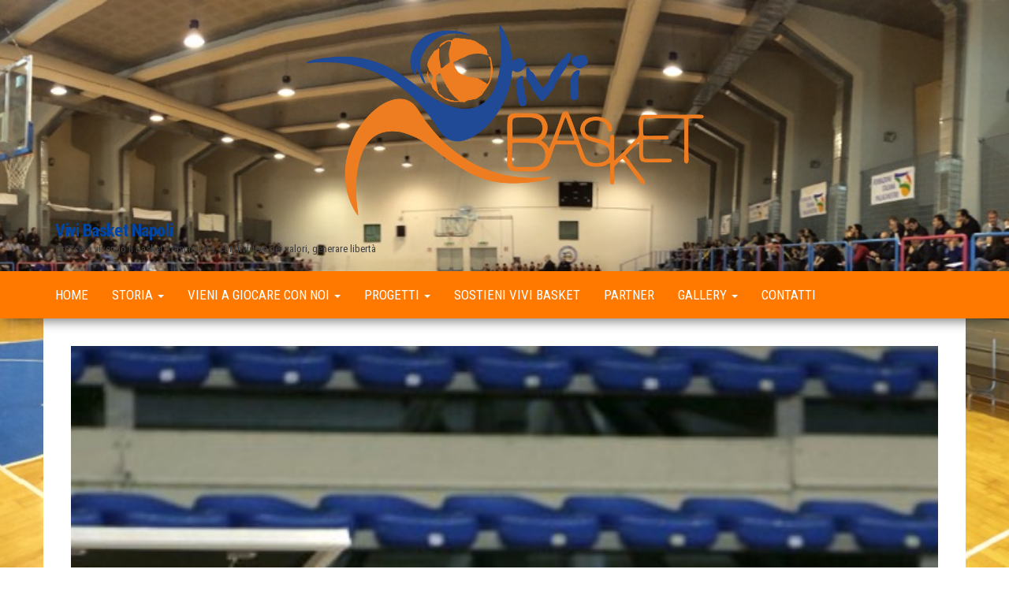

--- FILE ---
content_type: text/html; charset=UTF-8
request_url: https://www.vivibasket.it/alessandro-rossi-a-rieti/
body_size: 31878
content:
<!DOCTYPE html>
<html lang="it-IT">
    <head>
        <meta http-equiv="content-type" content="text/html; charset=UTF-8" />
        <meta http-equiv="X-UA-Compatible" content="IE=edge">
        <meta name="viewport" content="width=device-width, initial-scale=1">
        <link rel="pingback" href="https://www.vivibasket.it/xmlrpc.php" />
        <title>Alessandro Rossi a Rieti  &#8211; Vivi Basket Napoli</title>
<meta name='robots' content='max-image-preview:large' />
<link rel='dns-prefetch' href='//fonts.googleapis.com' />
<link rel='dns-prefetch' href='//s.w.org' />
<link rel="alternate" type="application/rss+xml" title="Vivi Basket Napoli &raquo; Feed" href="https://www.vivibasket.it/feed/" />
<link rel="alternate" type="application/rss+xml" title="Vivi Basket Napoli &raquo; Feed dei commenti" href="https://www.vivibasket.it/comments/feed/" />
		<script type="text/javascript">
			window._wpemojiSettings = {"baseUrl":"https:\/\/s.w.org\/images\/core\/emoji\/13.1.0\/72x72\/","ext":".png","svgUrl":"https:\/\/s.w.org\/images\/core\/emoji\/13.1.0\/svg\/","svgExt":".svg","source":{"concatemoji":"https:\/\/www.vivibasket.it\/wp-includes\/js\/wp-emoji-release.min.js?ver=5.8.9"}};
			!function(e,a,t){var n,r,o,i=a.createElement("canvas"),p=i.getContext&&i.getContext("2d");function s(e,t){var a=String.fromCharCode;p.clearRect(0,0,i.width,i.height),p.fillText(a.apply(this,e),0,0);e=i.toDataURL();return p.clearRect(0,0,i.width,i.height),p.fillText(a.apply(this,t),0,0),e===i.toDataURL()}function c(e){var t=a.createElement("script");t.src=e,t.defer=t.type="text/javascript",a.getElementsByTagName("head")[0].appendChild(t)}for(o=Array("flag","emoji"),t.supports={everything:!0,everythingExceptFlag:!0},r=0;r<o.length;r++)t.supports[o[r]]=function(e){if(!p||!p.fillText)return!1;switch(p.textBaseline="top",p.font="600 32px Arial",e){case"flag":return s([127987,65039,8205,9895,65039],[127987,65039,8203,9895,65039])?!1:!s([55356,56826,55356,56819],[55356,56826,8203,55356,56819])&&!s([55356,57332,56128,56423,56128,56418,56128,56421,56128,56430,56128,56423,56128,56447],[55356,57332,8203,56128,56423,8203,56128,56418,8203,56128,56421,8203,56128,56430,8203,56128,56423,8203,56128,56447]);case"emoji":return!s([10084,65039,8205,55357,56613],[10084,65039,8203,55357,56613])}return!1}(o[r]),t.supports.everything=t.supports.everything&&t.supports[o[r]],"flag"!==o[r]&&(t.supports.everythingExceptFlag=t.supports.everythingExceptFlag&&t.supports[o[r]]);t.supports.everythingExceptFlag=t.supports.everythingExceptFlag&&!t.supports.flag,t.DOMReady=!1,t.readyCallback=function(){t.DOMReady=!0},t.supports.everything||(n=function(){t.readyCallback()},a.addEventListener?(a.addEventListener("DOMContentLoaded",n,!1),e.addEventListener("load",n,!1)):(e.attachEvent("onload",n),a.attachEvent("onreadystatechange",function(){"complete"===a.readyState&&t.readyCallback()})),(n=t.source||{}).concatemoji?c(n.concatemoji):n.wpemoji&&n.twemoji&&(c(n.twemoji),c(n.wpemoji)))}(window,document,window._wpemojiSettings);
		</script>
		<style type="text/css">
img.wp-smiley,
img.emoji {
	display: inline !important;
	border: none !important;
	box-shadow: none !important;
	height: 1em !important;
	width: 1em !important;
	margin: 0 .07em !important;
	vertical-align: -0.1em !important;
	background: none !important;
	padding: 0 !important;
}
</style>
	<link rel='stylesheet' id='wp-block-library-css'  href='https://www.vivibasket.it/wp-includes/css/dist/block-library/style.min.css?ver=5.8.9' type='text/css' media='all' />
<link rel='stylesheet' id='contact-form-7-css'  href='https://www.vivibasket.it/wp-content/plugins/contact-form-7/includes/css/styles.css?ver=5.5.6.1' type='text/css' media='all' />
<link rel='stylesheet' id='envo-magazine-fonts-css'  href='https://fonts.googleapis.com/css?family=Roboto+Condensed%3A300%2C400%2C700&#038;subset=latin%2Clatin-ext' type='text/css' media='all' />
<link rel='stylesheet' id='bootstrap-css'  href='https://www.vivibasket.it/wp-content/themes/envo-magazine/css/bootstrap.css?ver=3.3.7' type='text/css' media='all' />
<link rel='stylesheet' id='envo-magazine-stylesheet-css'  href='https://www.vivibasket.it/wp-content/themes/envo-magazine/style.css?ver=1.3.12' type='text/css' media='all' />
<link rel='stylesheet' id='font-awesome-css'  href='https://www.vivibasket.it/wp-content/themes/envo-magazine/css/font-awesome.min.css?ver=4.7.0' type='text/css' media='all' />
<link rel='stylesheet' id='nextgen_widgets_style-css'  href='https://www.vivibasket.it/wp-content/plugins/nextgen-gallery/products/photocrati_nextgen/modules/widget/static/widgets.css?ver=3.17' type='text/css' media='all' />
<link rel='stylesheet' id='nextgen_basic_thumbnails_style-css'  href='https://www.vivibasket.it/wp-content/plugins/nextgen-gallery/products/photocrati_nextgen/modules/nextgen_basic_gallery/static/thumbnails/nextgen_basic_thumbnails.css?ver=3.17' type='text/css' media='all' />
<link rel='stylesheet' id='nextgen_basic_slideshow_style-css'  href='https://www.vivibasket.it/wp-content/plugins/nextgen-gallery/products/photocrati_nextgen/modules/nextgen_basic_gallery/static/slideshow/ngg_basic_slideshow.css?ver=3.17' type='text/css' media='all' />
<script type='text/javascript' src='https://www.vivibasket.it/wp-includes/js/jquery/jquery.min.js?ver=3.6.0' id='jquery-core-js'></script>
<script type='text/javascript' src='https://www.vivibasket.it/wp-includes/js/jquery/jquery-migrate.min.js?ver=3.3.2' id='jquery-migrate-js'></script>
<link rel="https://api.w.org/" href="https://www.vivibasket.it/wp-json/" /><link rel="alternate" type="application/json" href="https://www.vivibasket.it/wp-json/wp/v2/posts/1785" /><link rel="EditURI" type="application/rsd+xml" title="RSD" href="https://www.vivibasket.it/xmlrpc.php?rsd" />
<link rel="wlwmanifest" type="application/wlwmanifest+xml" href="https://www.vivibasket.it/wp-includes/wlwmanifest.xml" /> 
<meta name="generator" content="WordPress 5.8.9" />
<link rel="canonical" href="https://www.vivibasket.it/alessandro-rossi-a-rieti/" />
<link rel='shortlink' href='https://www.vivibasket.it/?p=1785' />
<link rel="alternate" type="application/json+oembed" href="https://www.vivibasket.it/wp-json/oembed/1.0/embed?url=https%3A%2F%2Fwww.vivibasket.it%2Falessandro-rossi-a-rieti%2F" />
<link rel="alternate" type="text/xml+oembed" href="https://www.vivibasket.it/wp-json/oembed/1.0/embed?url=https%3A%2F%2Fwww.vivibasket.it%2Falessandro-rossi-a-rieti%2F&#038;format=xml" />
<style type="text/css" id="custom-background-css">
body.custom-background { background-image: url("https://www.vivibasket.it/wp-content/uploads/2018/07/header_palestra.jpeg"); background-position: center center; background-size: cover; background-repeat: no-repeat; background-attachment: fixed; }
</style>
	<link rel="icon" href="https://www.vivibasket.it/wp-content/uploads/2017/05/cropped-img_9588-32x32.jpg" sizes="32x32" />
<link rel="icon" href="https://www.vivibasket.it/wp-content/uploads/2017/05/cropped-img_9588-192x192.jpg" sizes="192x192" />
<link rel="apple-touch-icon" href="https://www.vivibasket.it/wp-content/uploads/2017/05/cropped-img_9588-180x180.jpg" />
<meta name="msapplication-TileImage" content="https://www.vivibasket.it/wp-content/uploads/2017/05/cropped-img_9588-270x270.jpg" />
		<style type="text/css" id="wp-custom-css">
			/*
Arancione #ff7800
Blu #0045a1
*/


/* box ricerca */

.top-search-icon{
margin-right: 100px !important;
}

.top-search-box{
margin-right: 100px !important;
margin-top: 10px !important;
}

#searchsubmit{
background-color: #0045a1 !important;
}

input, textarea {
color: #464a4c;
border: 1px solid #999999;
border-radius: 4px;
}

/* menu a discesa categorie */

#cat{
width: 100% !important;
border-radius: 4px !important;
border: 1px solid #999999 !important;
}

/* font menu */
.menu-item{
font-size: 17px !important;
}

/* bordo menu colore */
.nav > li.active > a::after, .current-page-parent::after{
background-color: #0045a1;
}

.nav > li > a::before{
background-color: #0045a1;
}

/* meta commenti nascosto */
.comments-meta{
display: none !important;
}

/* titolo widget colore */
.widget-title h3::before {
background-color: #ff7800;
}

/* data articoli colore */
.posted-date::before {
background-color: #0045a1 !important;
}

/* icona home nascosta */
.home-icon{
display: none !important;
}

/* logo centrato */
.site-branding-logo{
float: none !important;
text-align: center !important;
}

.site-branding-logo img{
width: 45% !important;
}

/* paginazione colore */
nav.navigation.pagination .current::before {
background-color: #0045a1 !important;
border: 1px solid #0045a1 !important;
}

/* link colore */
a, a:active, a:hover, a:focus{
text-decoration: none;
color: #0045a1;
}

/* categorie colore */
.comments-meta::before, .cat-links a::before {
background-color: #ff7800 !important;
}

/* footer testo default nascosto */
.footer-credits-text{
display: none !important;
}

/* footer custom colore */
#colophon{
background-color: #0045a1 !important;
}

#content-footer-section {
background-color: #0045a1 !important;
}

#content-footer-section a:link {
color: #ff7800 !important;
}



/* margine area pagine */
.page-area{
margin: 20px !important;
}

/* titolo pagine colore */
.single-title, .page-title, .search-head{
color: #0045a1 !important;
margin-bottom: 40px !important;
}

/* header trasaprente */
.site-header{
background-color: transparent !important;
}

/* MENU */

/* icona cerca nascosta */
.top-search-icon{
display: none !important; 
}

/* barra menu colore */
.navbar{
background-color: #ff7800 !important;	
}


/* voci menu colore */
.navbar-default .navbar-nav > li > a {
color: #ffffff !important;
}

.navbar-default .navbar-nav > .open > a, .navbar-default .navbar-nav > .open > a:hover, .navbar-default .navbar-nav > .open > a:focus {
color: #ffffff !important;
}

.navbar-default .navbar-nav > .active > a, .navbar-default .navbar-nav > .active > a:hover, .navbar-default .navbar-nav > .active > a:focus {
color: #ffffff !important;
}

.dropdown-menu > .active > a, .dropdown-menu > .active > a:hover, .dropdown-menu > .active > a:focus {
background-color: #ff7800 !important;
}


/* logo piccolo menu */

/* nascosto con menu grande */
.menu-item-8595{
display: none !important;	
}

/* visibile con menu shrink */
.shrink .menu-item-8595{
display: block !important;
}


/* centratura verticale menu-top shrink */


@media screen and (min-width: 769px) {

/* home */
.shrink .menu-item-8596{
margin-top: 30px !important;
}


/* storia */
.shrink .menu-item-8597 {
margin-top: 30px !important;
}

/* squadre */
.shrink .menu-item-8598{
margin-top: 30px !important;
}


/* progetti */
.shrink .menu-item-8599 {
margin-top: 30px !important;
}
	
/* sostienici */
.shrink .menu-item-8634 {
margin-top: 30px !important;
}

/* partner */
.shrink .menu-item-8638 {
margin-top: 30px !important;
}

/* gallery */
.shrink .menu-item-8646 {
margin-top: 30px !important;
}


/* contatti */
.shrink .menu-item-8652 {
margin-top: 30px !important;
}

/* menu no a capo 	
.nav{
width:900px !important;
}*/
	
}



/* menu mobile */

@media screen and (max-width: 768px) {

/* logo nascosto */	
.nav .menu-item-8595{
display: none !important;	
}

/* colore fondo */
.dropdown-toggle{
background-color: #ff7800 !important; 
}

.navbar-nav a:hover, .navbar-nav a:focus {
color: #ffffff !important;
background-color: #ff7800 !important;
}

.navbar-nav a:hover {
color: #ffffff !important;
background-color: #ff7800 !important;
}

	
/* home, sostienici, partner, contatti colore fondo */
.menu-item-8596 a, .menu-item-859 a, .menu-item-8634 a,  .menu-item-8638 a, .menu-item-8652 a{
display: block !important;
background-color: #ff7800 !important;	
margin-bottom: 10px !important;
}

	
}



		</style>
		    </head>
    <body id="blog" class="post-template-default single single-post postid-1785 single-format-standard custom-background wp-custom-logo">
        <a class="skip-link screen-reader-text" href="#site-content">Vai al contenuto</a>        <div class="site-header container-fluid">
    <div class="container" >
        <div class="row" >
            <div class="site-heading " >
                <div class="site-branding-logo">
                    <a href="https://www.vivibasket.it/" class="custom-logo-link" rel="home"><img width="932" height="462" src="https://www.vivibasket.it/wp-content/uploads/2018/07/logo_vivi_basket.png" class="custom-logo" alt="Vivi Basket Napoli" srcset="https://www.vivibasket.it/wp-content/uploads/2018/07/logo_vivi_basket.png 932w, https://www.vivibasket.it/wp-content/uploads/2018/07/logo_vivi_basket-300x149.png 300w, https://www.vivibasket.it/wp-content/uploads/2018/07/logo_vivi_basket-768x381.png 768w" sizes="(max-width: 932px) 100vw, 932px" /></a>                </div>
                <div class="site-branding-text">
                                            <p class="site-title"><a href="https://www.vivibasket.it/" rel="home">Vivi Basket Napoli</a></p>
                    
                                            <p class="site-description">
                            Crescere vivendo il basket: trasmettere, condividere dei valori, generare libertà                        </p>
                                    </div><!-- .site-branding-text -->
            </div>
            	
        </div>
    </div>
</div>
 
<div class="main-menu">
    <nav id="site-navigation" class="navbar navbar-default">     
        <div class="container">   
            <div class="navbar-header">
                                <button id="main-menu-panel" class="open-panel visible-xs" data-panel="main-menu-panel">
                        <span></span>
                        <span></span>
                        <span></span>
                    </button>
                            </div> 
                        <ul class="nav navbar-nav search-icon navbar-left hidden-xs">
                <li class="home-icon">
                    <a href="https://www.vivibasket.it/" title="Vivi Basket Napoli">
                        <i class="fa fa-home"></i>
                    </a>
                </li>
            </ul>
            <div class="menu-container"><ul id="menu-menu_top_2018" class="nav navbar-nav navbar-left"><li itemscope="itemscope" itemtype="https://www.schema.org/SiteNavigationElement" id="menu-item-8595" class="menu-item menu-item-type-custom menu-item-object-custom menu-item-home menu-item-8595"><a title="LOGO" href="http://www.vivibasket.it">LOGO</a></li>
<li itemscope="itemscope" itemtype="https://www.schema.org/SiteNavigationElement" id="menu-item-8596" class="menu-item menu-item-type-custom menu-item-object-custom menu-item-home menu-item-8596"><a title="HOME" href="http://www.vivibasket.it">HOME</a></li>
<li itemscope="itemscope" itemtype="https://www.schema.org/SiteNavigationElement" id="menu-item-8597" class="menu-item menu-item-type-custom menu-item-object-custom menu-item-has-children menu-item-8597 dropdown"><a title="STORIA" href="#" data-toggle="dropdown" class="dropdown-toggle" aria-haspopup="true">STORIA <span class="caret"></span></a>
<ul role="menu" class=" dropdown-menu" >
	<li itemscope="itemscope" itemtype="https://www.schema.org/SiteNavigationElement" id="menu-item-8701" class="menu-item menu-item-type-post_type menu-item-object-page menu-item-8701"><a title="Società" href="https://www.vivibasket.it/societa/">Società</a></li>
	<li itemscope="itemscope" itemtype="https://www.schema.org/SiteNavigationElement" id="menu-item-10390" class="menu-item menu-item-type-post_type menu-item-object-page menu-item-10390"><a title="Stagione 2020 &#8211; 2021" href="https://www.vivibasket.it/storia/stagione-2020-2021/">Stagione 2020 &#8211; 2021</a></li>
	<li itemscope="itemscope" itemtype="https://www.schema.org/SiteNavigationElement" id="menu-item-9515" class="menu-item menu-item-type-post_type menu-item-object-page menu-item-9515"><a title="Stagione 2018 – 2019" href="https://www.vivibasket.it/stagione-2018-2019/">Stagione 2018 – 2019</a></li>
	<li itemscope="itemscope" itemtype="https://www.schema.org/SiteNavigationElement" id="menu-item-8610" class="menu-item menu-item-type-post_type menu-item-object-page menu-item-8610"><a title="Stagione 2017 – 2018" href="https://www.vivibasket.it/stagione-2017-2018/">Stagione 2017 – 2018</a></li>
	<li itemscope="itemscope" itemtype="https://www.schema.org/SiteNavigationElement" id="menu-item-8602" class="menu-item menu-item-type-post_type menu-item-object-page menu-item-8602"><a title="Stagione 2016 – 2017" href="https://www.vivibasket.it/storia/stagione-2016-2017/">Stagione 2016 – 2017</a></li>
	<li itemscope="itemscope" itemtype="https://www.schema.org/SiteNavigationElement" id="menu-item-10389" class="menu-item menu-item-type-post_type menu-item-object-page menu-item-10389"><a title="Stagione 2019 &#8211; 2020" href="https://www.vivibasket.it/storia/stagione-2019-2020/">Stagione 2019 &#8211; 2020</a></li>
	<li itemscope="itemscope" itemtype="https://www.schema.org/SiteNavigationElement" id="menu-item-8606" class="menu-item menu-item-type-post_type menu-item-object-page menu-item-8606"><a title="Archivio 2005 – 2016" href="https://www.vivibasket.it/archivio-2005-2014/">Archivio 2005 – 2016</a></li>
</ul>
</li>
<li itemscope="itemscope" itemtype="https://www.schema.org/SiteNavigationElement" id="menu-item-8598" class="menu-item menu-item-type-custom menu-item-object-custom menu-item-has-children menu-item-8598 dropdown"><a title="VIENI A GIOCARE CON NOI" href="#" data-toggle="dropdown" class="dropdown-toggle" aria-haspopup="true">VIENI A GIOCARE CON NOI <span class="caret"></span></a>
<ul role="menu" class=" dropdown-menu" >
	<li itemscope="itemscope" itemtype="https://www.schema.org/SiteNavigationElement" id="menu-item-8618" class="menu-item menu-item-type-post_type menu-item-object-page menu-item-8618"><a title="Minibasket" href="https://www.vivibasket.it/minibasket/">Minibasket</a></li>
	<li itemscope="itemscope" itemtype="https://www.schema.org/SiteNavigationElement" id="menu-item-10519" class="menu-item menu-item-type-post_type menu-item-object-page menu-item-10519"><a href="https://www.vivibasket.it/https-www-vivibasket-it-jamme-basket-inclusivo/" title="Jamme Basket Inclusivo"><i class="fa https://www.vivibasket.it/jamme-basket-inclusivo/" aria-hidden="true"></i>&nbsp;Jamme Basket Inclusivo</a></li>
</ul>
</li>
<li itemscope="itemscope" itemtype="https://www.schema.org/SiteNavigationElement" id="menu-item-8599" class="menu-item menu-item-type-custom menu-item-object-custom menu-item-has-children menu-item-8599 dropdown"><a title="PROGETTI" href="#" data-toggle="dropdown" class="dropdown-toggle" aria-haspopup="true">PROGETTI <span class="caret"></span></a>
<ul role="menu" class=" dropdown-menu" >
	<li itemscope="itemscope" itemtype="https://www.schema.org/SiteNavigationElement" id="menu-item-8619" class="menu-item menu-item-type-post_type menu-item-object-page menu-item-8619"><a title="Progetto Vivi Basket dal 2005 al 2020" href="https://www.vivibasket.it/progetto-vivi-basket-2/">Progetto Vivi Basket dal 2005 al 2020</a></li>
	<li itemscope="itemscope" itemtype="https://www.schema.org/SiteNavigationElement" id="menu-item-8628" class="menu-item menu-item-type-post_type menu-item-object-page menu-item-8628"><a title="Jamme" href="https://www.vivibasket.it/jamme/">Jamme</a></li>
	<li itemscope="itemscope" itemtype="https://www.schema.org/SiteNavigationElement" id="menu-item-8620" class="menu-item menu-item-type-post_type menu-item-object-page menu-item-8620"><a title="Progetto Vivi Sport" href="https://www.vivibasket.it/vivi-sport/">Progetto Vivi Sport</a></li>
	<li itemscope="itemscope" itemtype="https://www.schema.org/SiteNavigationElement" id="menu-item-9523" class="menu-item menu-item-type-post_type menu-item-object-post menu-item-9523"><a title="Il Modulo di Iscrizione a Vivi Basket" href="https://www.vivibasket.it/9521-2/">Il Modulo di Iscrizione a Vivi Basket</a></li>
	<li itemscope="itemscope" itemtype="https://www.schema.org/SiteNavigationElement" id="menu-item-8624" class="menu-item menu-item-type-post_type menu-item-object-page menu-item-8624"><a title="Campagna Crowdfunding (conclusa)" href="https://www.vivibasket.it/campagna-crowdfunding/">Campagna Crowdfunding (conclusa)</a></li>
</ul>
</li>
<li itemscope="itemscope" itemtype="https://www.schema.org/SiteNavigationElement" id="menu-item-8634" class="menu-item menu-item-type-post_type menu-item-object-page menu-item-8634"><a title="SOSTIENI VIVI BASKET" href="https://www.vivibasket.it/sostienici/">SOSTIENI VIVI BASKET</a></li>
<li itemscope="itemscope" itemtype="https://www.schema.org/SiteNavigationElement" id="menu-item-8638" class="menu-item menu-item-type-post_type menu-item-object-page menu-item-8638"><a title="PARTNER" href="https://www.vivibasket.it/partner/">PARTNER</a></li>
<li itemscope="itemscope" itemtype="https://www.schema.org/SiteNavigationElement" id="menu-item-8646" class="menu-item menu-item-type-custom menu-item-object-custom menu-item-has-children menu-item-8646 dropdown"><a title="GALLERY" href="#" data-toggle="dropdown" class="dropdown-toggle" aria-haspopup="true">GALLERY <span class="caret"></span></a>
<ul role="menu" class=" dropdown-menu" >
	<li itemscope="itemscope" itemtype="https://www.schema.org/SiteNavigationElement" id="menu-item-8647" class="menu-item menu-item-type-post_type menu-item-object-page menu-item-8647"><a title="Foto" href="https://www.vivibasket.it/galleria-fotografica/">Foto</a></li>
	<li itemscope="itemscope" itemtype="https://www.schema.org/SiteNavigationElement" id="menu-item-8644" class="menu-item menu-item-type-post_type menu-item-object-page menu-item-8644"><a title="Video" href="https://www.vivibasket.it/video/">Video</a></li>
</ul>
</li>
<li itemscope="itemscope" itemtype="https://www.schema.org/SiteNavigationElement" id="menu-item-8652" class="menu-item menu-item-type-post_type menu-item-object-page menu-item-8652"><a title="CONTATTI" href="https://www.vivibasket.it/contatti/">CONTATTI</a></li>
</ul></div>            <ul class="nav navbar-nav search-icon navbar-right hidden-xs">
                <li class="top-search-icon">
                    <a href="#">
                        <i class="fa fa-search"></i>
                    </a>
                </li>
                <div class="top-search-box">
                    <form role="search" method="get" id="searchform" class="searchform" action="https://www.vivibasket.it/">
				<div>
					<label class="screen-reader-text" for="s">Ricerca per:</label>
					<input type="text" value="" name="s" id="s" />
					<input type="submit" id="searchsubmit" value="Cerca" />
				</div>
			</form>                </div>
            </ul>
        </div>
            </nav> 
</div>

<div id="site-content" class="container main-container" role="main">
	<div class="page-area">
		
<!-- start content container -->
<!-- start content container -->
<div class="row">      
	<article class="col-md-12">
		                         
				<div class="post-1785 post type-post status-publish format-standard has-post-thumbnail hentry category-blog-rdl">
								<div class="news-thumb ">
				<img src="https://www.vivibasket.it/wp-content/uploads/2013/08/38229_1514715596042_1156568_n.jpg" title="Alessandro Rossi a Rieti" alt="Alessandro Rossi a Rieti" />
			</div><!-- .news-thumb -->	
							<h1 class="single-title">Alessandro Rossi a Rieti</h1>						<span class="posted-date">
		08/21/2013	</span>
	<span class="comments-meta">
		Off		<i class="fa fa-comments-o"></i>
	</span>
								<span class="author-meta">
			<span class="author-meta-by">Di</span>
			<a href="https://www.vivibasket.it/author/dilorenzo/">
				dilorenzo			</a>
		</span>
						<div class="single-content"> 
						<div class="single-entry-summary">
							 
							<p>Uno dei nostri della prima ora ci lascia, prende il volo, l&#8217;anno prossimo sarà l&#8217;assistente di Luciano Nunzi a Rieti, terra di basket, dove sono cresciuti Roberto Brunamonti e Domenico Zampolini, dove hanno giocato i grande Mike Sojourner, Lee Johnson e Chris Meely.<br />
Era il 2005 aveva origine il Progetto Vivi Basket per affiancare Alessandro Stendardo chiamammo un ragazzino che aveva appena finito il corso allenatore, da allora Ale è stato uno di noi, è cresciuto nella nostra società vivendo gioie e dolori, oggi dopo un brillante corso allenatore è arrivata la chiamata a Rieti con coach Nunzi, dopo un anno un altro nostro allenatore ha una opportunità di fare esperienza lontano da Napoli, siamo tutti con lui!<br />
Vivi Basket si conferma scuola di basket a tutto tondo, giocatori, allenatori, preparatori cresciuti con noi portano la loro esperienza in giro per l&#8217;Italia per fare crescere il basket italiano!<br />
VIVI BASKET</p>
 
							 
						</div><!-- .single-entry-summary -->
												<div class="entry-footer"><div class="cat-links"><span class="space-right">Categoria</span><a href="https://www.vivibasket.it/category/blog-rdl/">Blog RdL</a></div></div>                        <div class="entry-footer"></div>					</div>
							<div class="prev-next-links">
					<div class="arrowLeft">
				<a href="https://www.vivibasket.it/ciao-alfredo/" rel="prev"><i class="fa fa-angle-double-left fa-2x" aria-hidden="true"></i></a>				<div class="prev-next-links-thumb">
					<a href="https://www.vivibasket.it/ciao-alfredo/" rel="prev"><img width="87" height="120" src="https://www.vivibasket.it/wp-content/uploads/2013/08/bobbio.jpg" class="attachment-envo-magazine-thumbnail size-envo-magazine-thumbnail wp-post-image" alt="" loading="lazy" /></a>				</div>
				<div class="prev-next-links-title">
					<a href="https://www.vivibasket.it/ciao-alfredo/" rel="prev">Ciao Alfredo!</a>				</div>	
			</div>
			
			<div class="arrowRight">
				<a href="https://www.vivibasket.it/alta-specializzazione-pescara-alessandro-morgillo-e-mario-conte-convocati-dal-ssn/" rel="next"><i class="fa fa-angle-double-right fa-2x" aria-hidden="true"></i></a>				<div class="prev-next-links-thumb">
					<a href="https://www.vivibasket.it/alta-specializzazione-pescara-alessandro-morgillo-e-mario-conte-convocati-dal-ssn/" rel="next"><img width="134" height="120" src="https://www.vivibasket.it/wp-content/uploads/2013/02/logo_def_small.png" class="attachment-envo-magazine-thumbnail size-envo-magazine-thumbnail wp-post-image" alt="" loading="lazy" /></a>				</div>
				<div class="prev-next-links-title">
					<a href="https://www.vivibasket.it/alta-specializzazione-pescara-alessandro-morgillo-e-mario-conte-convocati-dal-ssn/" rel="next">Alta Specializzazione Pescara: Alessandro Morgillo e Mario Conte convocati dal SSN</a>				</div>	
			</div>
		
				</div>
													<div class="single-footer">
								<div id="comments" class="comments-template">
			</div>
 
						</div>
									</div>        
			        
		    
	</article> 
	</div>
<!-- end content container -->
<!-- end content container -->

</div><!-- end main-container -->
</div><!-- end page-area -->
  				
	<div id="content-footer-section" class="container-fluid clearfix">
		<div class="container">
			<div id="block-3" class="widget widget_block col-md-3">
<h2>Partner</h2>
</div><div id="block-4" class="widget widget_block widget_media_image col-md-3">
<div class="wp-block-image"><figure class="aligncenter"><a href="https://www.vivibasket.it/wp-content/uploads/2021/10/Logo-Orsa-maggiore-Marchio-registrato.jpg"><img loading="lazy" width="150" height="150" src="https://www.vivibasket.it/wp-content/uploads/2021/10/Logo-Orsa-maggiore-Marchio-registrato-150x150.jpg" alt="" class="wp-image-10303"/></a></figure></div>
</div><div id="block-9" class="widget widget_block widget_media_image col-md-3">
<div class="wp-block-image"><figure class="aligncenter size-full is-resized"><a href="https://www.vivibasket.it/wp-content/uploads/2021/09/image-1.jpg"><img loading="lazy" src="https://www.vivibasket.it/wp-content/uploads/2021/09/image-1.jpg" alt="" class="wp-image-10272" width="-32" height="-13" srcset="https://www.vivibasket.it/wp-content/uploads/2021/09/image-1.jpg 536w, https://www.vivibasket.it/wp-content/uploads/2021/09/image-1-300x123.jpg 300w" sizes="(max-width: 536px) 100vw, 536px" /></a></figure></div>
</div><div id="text-22" class="widget widget_text col-md-3"><div class="widget-title"><h3>Contatti</h3></div>			<div class="textwidget"><h3 style="color: #ffffff;">ViviBasket</h3>
<p><a style="color: #ff7800;" href="mailto:info@vivibasket.it">info@vivibasket.it</a></p>
<h3 style="color: #ffffff;">Direttore Tecnico</h3>
<h4 style="color: #ffffff;">Roberto di Lorenzo</h4>
<p><a style="color: #ff7800;" href="mailto:051180@spes.fip.it">pulicanoroberto@gmail.com</a></p>
<h3 style="color: #ffffff;">Segreteria Vivi Basket</h3>
<p><a style="color: #ff7800;" href="mailto:051180@spes.fip.it">051180@spes.fip.it</a></p>
<p><strong>Segreteria CB Napoli</strong><br />
<a href="mailto:034823@spes.fip.it">034823@spes.fip.it</a></p>
<h3 style="color: #ffffff;"></h3>
</div>
		</div><div id="text-20" class="widget widget_text col-md-3"><div class="widget-title"><h3>Sostienici</h3></div>			<div class="textwidget"><p><strong>Vivi Basket ha bisogno di te! Aiutaci a progettare un futuro migliore.</strong></p>
<h2 style="text-align: center;"><a style="color: #ff7800; text-align: center;" href="sostienici">SOSTIENICI</a></h2>
<p>&nbsp;</p>
<p align="center"><img src="https://www.vivibasket.it/wp-content/uploads/2018/07/logo_vivi_basket_small_bianco.png" /></p>
<p>&nbsp;</p>
</div>
		</div><div id="custom_html-6" class="widget_text widget widget_custom_html col-md-3"><div class="widget-title"><h3>Social</h3></div><div class="textwidget custom-html-widget"><p align="center">Seguici sui social!
<br><br>

<a target="_blank" href="https://www.facebook.com/vivibasket" rel="noopener"><i class="fa fa-facebook-official fa-3x" aria-hidden="true" style="color: #ffffff;"></i></a>
&nbsp;&nbsp;
<a target="_blank" href="https://www.instagram.com/vivibasketnapoli/" rel="noopener"><i class="fa fa-instagram fa-3x" aria-hidden="true" style="color:#ffffff"></i></a>
&nbsp;&nbsp;
<a target="_blank" href="https://twitter.com/vivibasket" rel="noopener"><i class="fa fa-twitter fa-3x" aria-hidden="true" style="color:#ffffff"></i></a>
&nbsp;&nbsp;
<a target="_blank" href="https://www.youtube.com/channel/UC8vuinFRuoDsYqhUNU7uA7A" rel="noopener"><i class="fa fa-youtube fa-3x" aria-hidden="true" style="color:#ffffff"></i></a>

</p></div></div>		</div>	
	</div>		
 
<footer id="colophon" class="footer-credits container-fluid">
	<div class="container">
				<div class="footer-credits-text text-center">
			Proudly powered by <a href="https://wordpress.org/">WordPress</a>			<span class="sep"> | </span>
			Tema: <a href="https://envothemes.com/">Envo Magazine</a>		</div> 
		 
	</div>	
</footer>
 
<script type='text/javascript' src='https://www.vivibasket.it/wp-includes/js/dist/vendor/regenerator-runtime.min.js?ver=0.13.7' id='regenerator-runtime-js'></script>
<script type='text/javascript' src='https://www.vivibasket.it/wp-includes/js/dist/vendor/wp-polyfill.min.js?ver=3.15.0' id='wp-polyfill-js'></script>
<script type='text/javascript' id='contact-form-7-js-extra'>
/* <![CDATA[ */
var wpcf7 = {"api":{"root":"https:\/\/www.vivibasket.it\/wp-json\/","namespace":"contact-form-7\/v1"},"cached":"1"};
/* ]]> */
</script>
<script type='text/javascript' src='https://www.vivibasket.it/wp-content/plugins/contact-form-7/includes/js/index.js?ver=5.5.6.1' id='contact-form-7-js'></script>
<script type='text/javascript' src='https://www.vivibasket.it/wp-content/themes/envo-magazine/js/bootstrap.min.js?ver=3.3.7' id='bootstrap-js'></script>
<script type='text/javascript' src='https://www.vivibasket.it/wp-content/themes/envo-magazine/js/customscript.js?ver=1.3.12' id='envo-magazine-theme-js-js'></script>
<script type='text/javascript' src='https://www.vivibasket.it/wp-includes/js/wp-embed.min.js?ver=5.8.9' id='wp-embed-js'></script>
</body>
</html>
